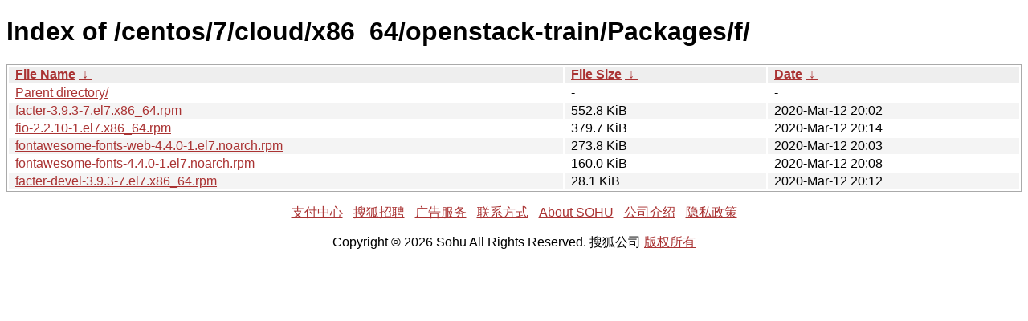

--- FILE ---
content_type: text/html; charset=utf8
request_url: https://mirrors.sohu.com/centos/7/cloud/x86_64/openstack-train/Packages/f/?C=S&O=D
body_size: 1146
content:
<!DOCTYPE html><html><head><meta http-equiv="content-type" content="text/html; charset=utf-8"><meta name="viewport" content="width=device-width"><style type="text/css">body,html {background:#fff;font-family:"Bitstream Vera Sans","Lucida Grande","Lucida Sans Unicode",Lucidux,Verdana,Lucida,sans-serif;}tr:nth-child(even) {background:#f4f4f4;}th,td {padding:0.1em 0.5em;}th {text-align:left;font-weight:bold;background:#eee;border-bottom:1px solid #aaa;}#list {border:1px solid #aaa;width:100%;}a {color:#a33;}a:hover {color:#e33;}</style>

<title>Index of /centos/7/cloud/x86_64/openstack-train/Packages/f/</title>
</head><body><h1>Index of /centos/7/cloud/x86_64/openstack-train/Packages/f/</h1>
<table id="list"><thead><tr><th style="width:55%"><a href="?C=N&amp;O=A">File Name</a>&nbsp;<a href="?C=N&amp;O=D">&nbsp;&darr;&nbsp;</a></th><th style="width:20%"><a href="?C=S&amp;O=A">File Size</a>&nbsp;<a href="?C=S&amp;O=D">&nbsp;&darr;&nbsp;</a></th><th style="width:25%"><a href="?C=M&amp;O=A">Date</a>&nbsp;<a href="?C=M&amp;O=D">&nbsp;&darr;&nbsp;</a></th></tr></thead>
<tbody><tr><td class="link"><a href="../?C=S&amp;O=D">Parent directory/</a></td><td class="size">-</td><td class="date">-</td></tr><tr><td class="link"><a href="facter-3.9.3-7.el7.x86_64.rpm" title="facter-3.9.3-7.el7.x86_64.rpm">facter-3.9.3-7.el7.x86_64.rpm</a></td><td class="size">552.8 KiB</td><td class="date">2020-Mar-12 20:02</td></tr>
<tr><td class="link"><a href="fio-2.2.10-1.el7.x86_64.rpm" title="fio-2.2.10-1.el7.x86_64.rpm">fio-2.2.10-1.el7.x86_64.rpm</a></td><td class="size">379.7 KiB</td><td class="date">2020-Mar-12 20:14</td></tr>
<tr><td class="link"><a href="fontawesome-fonts-web-4.4.0-1.el7.noarch.rpm" title="fontawesome-fonts-web-4.4.0-1.el7.noarch.rpm">fontawesome-fonts-web-4.4.0-1.el7.noarch.rpm</a></td><td class="size">273.8 KiB</td><td class="date">2020-Mar-12 20:03</td></tr>
<tr><td class="link"><a href="fontawesome-fonts-4.4.0-1.el7.noarch.rpm" title="fontawesome-fonts-4.4.0-1.el7.noarch.rpm">fontawesome-fonts-4.4.0-1.el7.noarch.rpm</a></td><td class="size">160.0 KiB</td><td class="date">2020-Mar-12 20:08</td></tr>
<tr><td class="link"><a href="facter-devel-3.9.3-7.el7.x86_64.rpm" title="facter-devel-3.9.3-7.el7.x86_64.rpm">facter-devel-3.9.3-7.el7.x86_64.rpm</a></td><td class="size">28.1 KiB</td><td class="date">2020-Mar-12 20:12</td></tr>
</tbody></table><footer>
        <p align=center><a href="http://pay.sohu.com/" target="_blank" rel="nofollow">支付中心</a> - <a href="http://hr.sohu.com/" target="_blank" rel="nofollow">搜狐招聘</a> - <a href="http://ad.sohu.com/" target="_blank" rel="nofollow">广告服务</a> - <a href="//intro.sohu.com/contact" target="_blank" rel="nofollow">联系方式</a> - <a href="http://investors.sohu.com/" target="_blank" rel="nofollow">About SOHU</a> - <a href="//intro.sohu.com" target="_blank" rel="nofollow">公司介绍</a> - <a href="//m.sohu.com/xchannel/TURBd01EQXdNekky" target="_blank" rel="nofollow">隐私政策</a></p>
        <p align=center>Copyright © 2026 Sohu All Rights Reserved. 搜狐公司 <a href="//intro.sohu.com/copyright" target="_blank" rel="nofollow">版权所有</a></p>
</footer>
